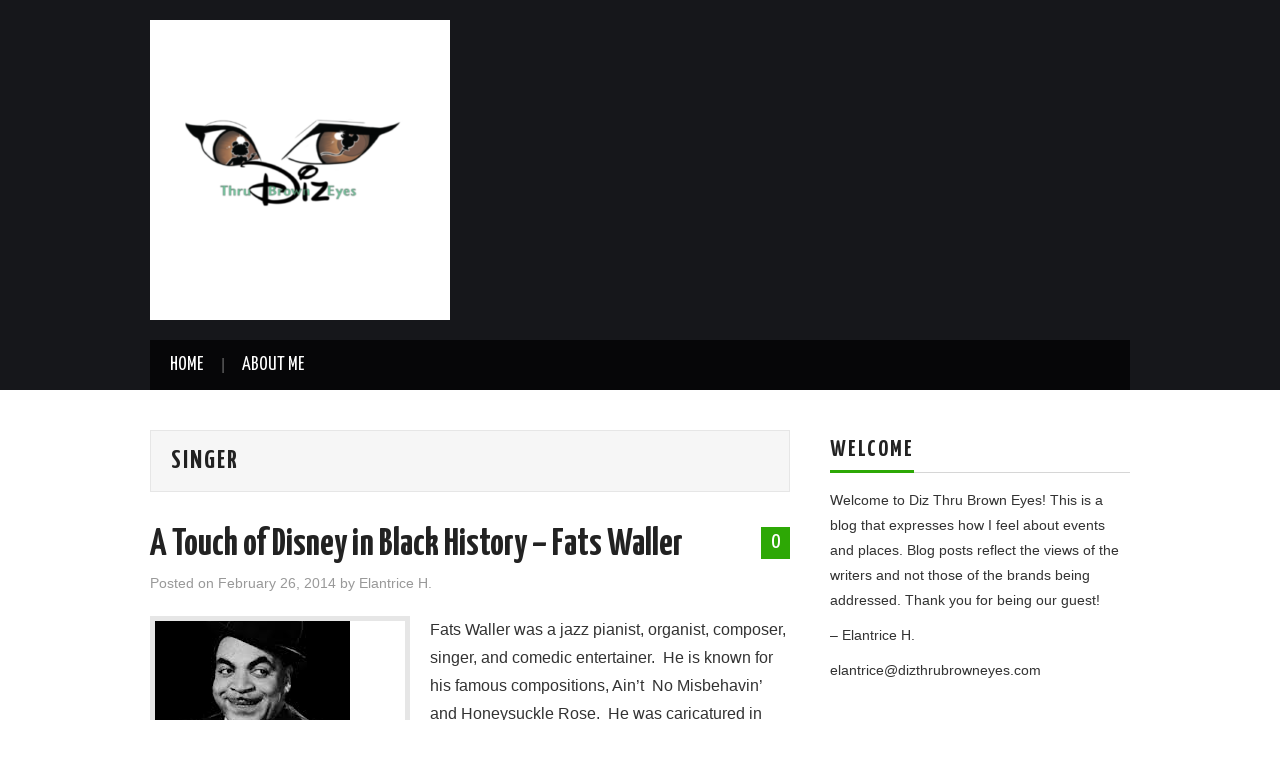

--- FILE ---
content_type: text/html; charset=UTF-8
request_url: https://dizthrubrowneyes.com/tag/singer/
body_size: 9931
content:
<!DOCTYPE html>
<html dir="ltr" lang="en-US" prefix="og: https://ogp.me/ns#">
<head>

<meta charset="UTF-8">
<meta name="viewport" content="width=device-width">

<link rel="profile" href="http://gmpg.org/xfn/11">
<link rel="pingback" href="https://dizthrubrowneyes.com/xmlrpc.php">

	<title>Singer - Diz Thru Brown Eyes</title>

		<!-- All in One SEO 4.9.2 - aioseo.com -->
	<meta name="robots" content="max-image-preview:large" />
	<link rel="canonical" href="https://dizthrubrowneyes.com/tag/singer/" />
	<meta name="generator" content="All in One SEO (AIOSEO) 4.9.2" />
		<script type="application/ld+json" class="aioseo-schema">
			{"@context":"https:\/\/schema.org","@graph":[{"@type":"BreadcrumbList","@id":"https:\/\/dizthrubrowneyes.com\/tag\/singer\/#breadcrumblist","itemListElement":[{"@type":"ListItem","@id":"https:\/\/dizthrubrowneyes.com#listItem","position":1,"name":"Home","item":"https:\/\/dizthrubrowneyes.com","nextItem":{"@type":"ListItem","@id":"https:\/\/dizthrubrowneyes.com\/tag\/singer\/#listItem","name":"Singer"}},{"@type":"ListItem","@id":"https:\/\/dizthrubrowneyes.com\/tag\/singer\/#listItem","position":2,"name":"Singer","previousItem":{"@type":"ListItem","@id":"https:\/\/dizthrubrowneyes.com#listItem","name":"Home"}}]},{"@type":"CollectionPage","@id":"https:\/\/dizthrubrowneyes.com\/tag\/singer\/#collectionpage","url":"https:\/\/dizthrubrowneyes.com\/tag\/singer\/","name":"Singer - Diz Thru Brown Eyes","inLanguage":"en-US","isPartOf":{"@id":"https:\/\/dizthrubrowneyes.com\/#website"},"breadcrumb":{"@id":"https:\/\/dizthrubrowneyes.com\/tag\/singer\/#breadcrumblist"}},{"@type":"Person","@id":"https:\/\/dizthrubrowneyes.com\/#person","name":"Elantrice H.","image":{"@type":"ImageObject","@id":"https:\/\/dizthrubrowneyes.com\/tag\/singer\/#personImage","url":"https:\/\/secure.gravatar.com\/avatar\/83e4cdc98dc10c5b5a3c3215ee1278e3db25fc7abef3662447bc30f3c8ff34fd?s=96&d=mm&r=g","width":96,"height":96,"caption":"Elantrice H."}},{"@type":"WebSite","@id":"https:\/\/dizthrubrowneyes.com\/#website","url":"https:\/\/dizthrubrowneyes.com\/","name":"Diz Thru Brown Eyes","description":"Diz Thru Brown Eyes","inLanguage":"en-US","publisher":{"@id":"https:\/\/dizthrubrowneyes.com\/#person"}}]}
		</script>
		<!-- All in One SEO -->

<link rel='dns-prefetch' href='//fonts.googleapis.com' />
<link rel="alternate" type="application/rss+xml" title="Diz Thru Brown Eyes &raquo; Feed" href="https://dizthrubrowneyes.com/feed/" />
<link rel="alternate" type="application/rss+xml" title="Diz Thru Brown Eyes &raquo; Comments Feed" href="https://dizthrubrowneyes.com/comments/feed/" />
<link rel="alternate" type="application/rss+xml" title="Diz Thru Brown Eyes &raquo; Singer Tag Feed" href="https://dizthrubrowneyes.com/tag/singer/feed/" />
<style id='wp-img-auto-sizes-contain-inline-css' type='text/css'>
img:is([sizes=auto i],[sizes^="auto," i]){contain-intrinsic-size:3000px 1500px}
/*# sourceURL=wp-img-auto-sizes-contain-inline-css */
</style>
<style id='wp-emoji-styles-inline-css' type='text/css'>

	img.wp-smiley, img.emoji {
		display: inline !important;
		border: none !important;
		box-shadow: none !important;
		height: 1em !important;
		width: 1em !important;
		margin: 0 0.07em !important;
		vertical-align: -0.1em !important;
		background: none !important;
		padding: 0 !important;
	}
/*# sourceURL=wp-emoji-styles-inline-css */
</style>
<style id='wp-block-library-inline-css' type='text/css'>
:root{--wp-block-synced-color:#7a00df;--wp-block-synced-color--rgb:122,0,223;--wp-bound-block-color:var(--wp-block-synced-color);--wp-editor-canvas-background:#ddd;--wp-admin-theme-color:#007cba;--wp-admin-theme-color--rgb:0,124,186;--wp-admin-theme-color-darker-10:#006ba1;--wp-admin-theme-color-darker-10--rgb:0,107,160.5;--wp-admin-theme-color-darker-20:#005a87;--wp-admin-theme-color-darker-20--rgb:0,90,135;--wp-admin-border-width-focus:2px}@media (min-resolution:192dpi){:root{--wp-admin-border-width-focus:1.5px}}.wp-element-button{cursor:pointer}:root .has-very-light-gray-background-color{background-color:#eee}:root .has-very-dark-gray-background-color{background-color:#313131}:root .has-very-light-gray-color{color:#eee}:root .has-very-dark-gray-color{color:#313131}:root .has-vivid-green-cyan-to-vivid-cyan-blue-gradient-background{background:linear-gradient(135deg,#00d084,#0693e3)}:root .has-purple-crush-gradient-background{background:linear-gradient(135deg,#34e2e4,#4721fb 50%,#ab1dfe)}:root .has-hazy-dawn-gradient-background{background:linear-gradient(135deg,#faaca8,#dad0ec)}:root .has-subdued-olive-gradient-background{background:linear-gradient(135deg,#fafae1,#67a671)}:root .has-atomic-cream-gradient-background{background:linear-gradient(135deg,#fdd79a,#004a59)}:root .has-nightshade-gradient-background{background:linear-gradient(135deg,#330968,#31cdcf)}:root .has-midnight-gradient-background{background:linear-gradient(135deg,#020381,#2874fc)}:root{--wp--preset--font-size--normal:16px;--wp--preset--font-size--huge:42px}.has-regular-font-size{font-size:1em}.has-larger-font-size{font-size:2.625em}.has-normal-font-size{font-size:var(--wp--preset--font-size--normal)}.has-huge-font-size{font-size:var(--wp--preset--font-size--huge)}.has-text-align-center{text-align:center}.has-text-align-left{text-align:left}.has-text-align-right{text-align:right}.has-fit-text{white-space:nowrap!important}#end-resizable-editor-section{display:none}.aligncenter{clear:both}.items-justified-left{justify-content:flex-start}.items-justified-center{justify-content:center}.items-justified-right{justify-content:flex-end}.items-justified-space-between{justify-content:space-between}.screen-reader-text{border:0;clip-path:inset(50%);height:1px;margin:-1px;overflow:hidden;padding:0;position:absolute;width:1px;word-wrap:normal!important}.screen-reader-text:focus{background-color:#ddd;clip-path:none;color:#444;display:block;font-size:1em;height:auto;left:5px;line-height:normal;padding:15px 23px 14px;text-decoration:none;top:5px;width:auto;z-index:100000}html :where(.has-border-color){border-style:solid}html :where([style*=border-top-color]){border-top-style:solid}html :where([style*=border-right-color]){border-right-style:solid}html :where([style*=border-bottom-color]){border-bottom-style:solid}html :where([style*=border-left-color]){border-left-style:solid}html :where([style*=border-width]){border-style:solid}html :where([style*=border-top-width]){border-top-style:solid}html :where([style*=border-right-width]){border-right-style:solid}html :where([style*=border-bottom-width]){border-bottom-style:solid}html :where([style*=border-left-width]){border-left-style:solid}html :where(img[class*=wp-image-]){height:auto;max-width:100%}:where(figure){margin:0 0 1em}html :where(.is-position-sticky){--wp-admin--admin-bar--position-offset:var(--wp-admin--admin-bar--height,0px)}@media screen and (max-width:600px){html :where(.is-position-sticky){--wp-admin--admin-bar--position-offset:0px}}

/*# sourceURL=wp-block-library-inline-css */
</style><style id='wp-block-code-inline-css' type='text/css'>
.wp-block-code{box-sizing:border-box}.wp-block-code code{
  /*!rtl:begin:ignore*/direction:ltr;display:block;font-family:inherit;overflow-wrap:break-word;text-align:initial;white-space:pre-wrap
  /*!rtl:end:ignore*/}
/*# sourceURL=https://dizthrubrowneyes.com/wp-includes/blocks/code/style.min.css */
</style>
<style id='global-styles-inline-css' type='text/css'>
:root{--wp--preset--aspect-ratio--square: 1;--wp--preset--aspect-ratio--4-3: 4/3;--wp--preset--aspect-ratio--3-4: 3/4;--wp--preset--aspect-ratio--3-2: 3/2;--wp--preset--aspect-ratio--2-3: 2/3;--wp--preset--aspect-ratio--16-9: 16/9;--wp--preset--aspect-ratio--9-16: 9/16;--wp--preset--color--black: #000000;--wp--preset--color--cyan-bluish-gray: #abb8c3;--wp--preset--color--white: #ffffff;--wp--preset--color--pale-pink: #f78da7;--wp--preset--color--vivid-red: #cf2e2e;--wp--preset--color--luminous-vivid-orange: #ff6900;--wp--preset--color--luminous-vivid-amber: #fcb900;--wp--preset--color--light-green-cyan: #7bdcb5;--wp--preset--color--vivid-green-cyan: #00d084;--wp--preset--color--pale-cyan-blue: #8ed1fc;--wp--preset--color--vivid-cyan-blue: #0693e3;--wp--preset--color--vivid-purple: #9b51e0;--wp--preset--gradient--vivid-cyan-blue-to-vivid-purple: linear-gradient(135deg,rgb(6,147,227) 0%,rgb(155,81,224) 100%);--wp--preset--gradient--light-green-cyan-to-vivid-green-cyan: linear-gradient(135deg,rgb(122,220,180) 0%,rgb(0,208,130) 100%);--wp--preset--gradient--luminous-vivid-amber-to-luminous-vivid-orange: linear-gradient(135deg,rgb(252,185,0) 0%,rgb(255,105,0) 100%);--wp--preset--gradient--luminous-vivid-orange-to-vivid-red: linear-gradient(135deg,rgb(255,105,0) 0%,rgb(207,46,46) 100%);--wp--preset--gradient--very-light-gray-to-cyan-bluish-gray: linear-gradient(135deg,rgb(238,238,238) 0%,rgb(169,184,195) 100%);--wp--preset--gradient--cool-to-warm-spectrum: linear-gradient(135deg,rgb(74,234,220) 0%,rgb(151,120,209) 20%,rgb(207,42,186) 40%,rgb(238,44,130) 60%,rgb(251,105,98) 80%,rgb(254,248,76) 100%);--wp--preset--gradient--blush-light-purple: linear-gradient(135deg,rgb(255,206,236) 0%,rgb(152,150,240) 100%);--wp--preset--gradient--blush-bordeaux: linear-gradient(135deg,rgb(254,205,165) 0%,rgb(254,45,45) 50%,rgb(107,0,62) 100%);--wp--preset--gradient--luminous-dusk: linear-gradient(135deg,rgb(255,203,112) 0%,rgb(199,81,192) 50%,rgb(65,88,208) 100%);--wp--preset--gradient--pale-ocean: linear-gradient(135deg,rgb(255,245,203) 0%,rgb(182,227,212) 50%,rgb(51,167,181) 100%);--wp--preset--gradient--electric-grass: linear-gradient(135deg,rgb(202,248,128) 0%,rgb(113,206,126) 100%);--wp--preset--gradient--midnight: linear-gradient(135deg,rgb(2,3,129) 0%,rgb(40,116,252) 100%);--wp--preset--font-size--small: 13px;--wp--preset--font-size--medium: 20px;--wp--preset--font-size--large: 36px;--wp--preset--font-size--x-large: 42px;--wp--preset--spacing--20: 0.44rem;--wp--preset--spacing--30: 0.67rem;--wp--preset--spacing--40: 1rem;--wp--preset--spacing--50: 1.5rem;--wp--preset--spacing--60: 2.25rem;--wp--preset--spacing--70: 3.38rem;--wp--preset--spacing--80: 5.06rem;--wp--preset--shadow--natural: 6px 6px 9px rgba(0, 0, 0, 0.2);--wp--preset--shadow--deep: 12px 12px 50px rgba(0, 0, 0, 0.4);--wp--preset--shadow--sharp: 6px 6px 0px rgba(0, 0, 0, 0.2);--wp--preset--shadow--outlined: 6px 6px 0px -3px rgb(255, 255, 255), 6px 6px rgb(0, 0, 0);--wp--preset--shadow--crisp: 6px 6px 0px rgb(0, 0, 0);}:where(.is-layout-flex){gap: 0.5em;}:where(.is-layout-grid){gap: 0.5em;}body .is-layout-flex{display: flex;}.is-layout-flex{flex-wrap: wrap;align-items: center;}.is-layout-flex > :is(*, div){margin: 0;}body .is-layout-grid{display: grid;}.is-layout-grid > :is(*, div){margin: 0;}:where(.wp-block-columns.is-layout-flex){gap: 2em;}:where(.wp-block-columns.is-layout-grid){gap: 2em;}:where(.wp-block-post-template.is-layout-flex){gap: 1.25em;}:where(.wp-block-post-template.is-layout-grid){gap: 1.25em;}.has-black-color{color: var(--wp--preset--color--black) !important;}.has-cyan-bluish-gray-color{color: var(--wp--preset--color--cyan-bluish-gray) !important;}.has-white-color{color: var(--wp--preset--color--white) !important;}.has-pale-pink-color{color: var(--wp--preset--color--pale-pink) !important;}.has-vivid-red-color{color: var(--wp--preset--color--vivid-red) !important;}.has-luminous-vivid-orange-color{color: var(--wp--preset--color--luminous-vivid-orange) !important;}.has-luminous-vivid-amber-color{color: var(--wp--preset--color--luminous-vivid-amber) !important;}.has-light-green-cyan-color{color: var(--wp--preset--color--light-green-cyan) !important;}.has-vivid-green-cyan-color{color: var(--wp--preset--color--vivid-green-cyan) !important;}.has-pale-cyan-blue-color{color: var(--wp--preset--color--pale-cyan-blue) !important;}.has-vivid-cyan-blue-color{color: var(--wp--preset--color--vivid-cyan-blue) !important;}.has-vivid-purple-color{color: var(--wp--preset--color--vivid-purple) !important;}.has-black-background-color{background-color: var(--wp--preset--color--black) !important;}.has-cyan-bluish-gray-background-color{background-color: var(--wp--preset--color--cyan-bluish-gray) !important;}.has-white-background-color{background-color: var(--wp--preset--color--white) !important;}.has-pale-pink-background-color{background-color: var(--wp--preset--color--pale-pink) !important;}.has-vivid-red-background-color{background-color: var(--wp--preset--color--vivid-red) !important;}.has-luminous-vivid-orange-background-color{background-color: var(--wp--preset--color--luminous-vivid-orange) !important;}.has-luminous-vivid-amber-background-color{background-color: var(--wp--preset--color--luminous-vivid-amber) !important;}.has-light-green-cyan-background-color{background-color: var(--wp--preset--color--light-green-cyan) !important;}.has-vivid-green-cyan-background-color{background-color: var(--wp--preset--color--vivid-green-cyan) !important;}.has-pale-cyan-blue-background-color{background-color: var(--wp--preset--color--pale-cyan-blue) !important;}.has-vivid-cyan-blue-background-color{background-color: var(--wp--preset--color--vivid-cyan-blue) !important;}.has-vivid-purple-background-color{background-color: var(--wp--preset--color--vivid-purple) !important;}.has-black-border-color{border-color: var(--wp--preset--color--black) !important;}.has-cyan-bluish-gray-border-color{border-color: var(--wp--preset--color--cyan-bluish-gray) !important;}.has-white-border-color{border-color: var(--wp--preset--color--white) !important;}.has-pale-pink-border-color{border-color: var(--wp--preset--color--pale-pink) !important;}.has-vivid-red-border-color{border-color: var(--wp--preset--color--vivid-red) !important;}.has-luminous-vivid-orange-border-color{border-color: var(--wp--preset--color--luminous-vivid-orange) !important;}.has-luminous-vivid-amber-border-color{border-color: var(--wp--preset--color--luminous-vivid-amber) !important;}.has-light-green-cyan-border-color{border-color: var(--wp--preset--color--light-green-cyan) !important;}.has-vivid-green-cyan-border-color{border-color: var(--wp--preset--color--vivid-green-cyan) !important;}.has-pale-cyan-blue-border-color{border-color: var(--wp--preset--color--pale-cyan-blue) !important;}.has-vivid-cyan-blue-border-color{border-color: var(--wp--preset--color--vivid-cyan-blue) !important;}.has-vivid-purple-border-color{border-color: var(--wp--preset--color--vivid-purple) !important;}.has-vivid-cyan-blue-to-vivid-purple-gradient-background{background: var(--wp--preset--gradient--vivid-cyan-blue-to-vivid-purple) !important;}.has-light-green-cyan-to-vivid-green-cyan-gradient-background{background: var(--wp--preset--gradient--light-green-cyan-to-vivid-green-cyan) !important;}.has-luminous-vivid-amber-to-luminous-vivid-orange-gradient-background{background: var(--wp--preset--gradient--luminous-vivid-amber-to-luminous-vivid-orange) !important;}.has-luminous-vivid-orange-to-vivid-red-gradient-background{background: var(--wp--preset--gradient--luminous-vivid-orange-to-vivid-red) !important;}.has-very-light-gray-to-cyan-bluish-gray-gradient-background{background: var(--wp--preset--gradient--very-light-gray-to-cyan-bluish-gray) !important;}.has-cool-to-warm-spectrum-gradient-background{background: var(--wp--preset--gradient--cool-to-warm-spectrum) !important;}.has-blush-light-purple-gradient-background{background: var(--wp--preset--gradient--blush-light-purple) !important;}.has-blush-bordeaux-gradient-background{background: var(--wp--preset--gradient--blush-bordeaux) !important;}.has-luminous-dusk-gradient-background{background: var(--wp--preset--gradient--luminous-dusk) !important;}.has-pale-ocean-gradient-background{background: var(--wp--preset--gradient--pale-ocean) !important;}.has-electric-grass-gradient-background{background: var(--wp--preset--gradient--electric-grass) !important;}.has-midnight-gradient-background{background: var(--wp--preset--gradient--midnight) !important;}.has-small-font-size{font-size: var(--wp--preset--font-size--small) !important;}.has-medium-font-size{font-size: var(--wp--preset--font-size--medium) !important;}.has-large-font-size{font-size: var(--wp--preset--font-size--large) !important;}.has-x-large-font-size{font-size: var(--wp--preset--font-size--x-large) !important;}
/*# sourceURL=global-styles-inline-css */
</style>

<style id='classic-theme-styles-inline-css' type='text/css'>
/*! This file is auto-generated */
.wp-block-button__link{color:#fff;background-color:#32373c;border-radius:9999px;box-shadow:none;text-decoration:none;padding:calc(.667em + 2px) calc(1.333em + 2px);font-size:1.125em}.wp-block-file__button{background:#32373c;color:#fff;text-decoration:none}
/*# sourceURL=/wp-includes/css/classic-themes.min.css */
</style>
<link rel='stylesheet' id='theme-my-login-css' href='https://dizthrubrowneyes.com/wp-content/plugins/theme-my-login/assets/styles/theme-my-login.min.css?ver=7.1.14' type='text/css' media='all' />
<link rel='stylesheet' id='athemes-headings-fonts-css' href='//fonts.googleapis.com/css?family=Yanone+Kaffeesatz%3A200%2C300%2C400%2C700&#038;ver=6.9' type='text/css' media='all' />
<link rel='stylesheet' id='athemes-glyphs-css' href='https://dizthrubrowneyes.com/wp-content/themes/hiero/css/athemes-glyphs.css?ver=6.9' type='text/css' media='all' />
<link rel='stylesheet' id='athemes-bootstrap-css' href='https://dizthrubrowneyes.com/wp-content/themes/hiero/css/bootstrap.min.css?ver=6.9' type='text/css' media='all' />
<link rel='stylesheet' id='athemes-style-css' href='https://dizthrubrowneyes.com/wp-content/themes/hiero/style.css?ver=6.9' type='text/css' media='all' />
<style id='athemes-style-inline-css' type='text/css'>
a, #main-navigation .sf-menu > ul > li:hover:after, #main-navigation .sf-menu > ul > li.sfHover:after, #main-navigation .sf-menu > ul > li.current_page_item:after, #main-navigation .sf-menu > ul > li.current-menu-item:after, .entry-title a:hover, .comment-list li.comment .comment-author .fn a:hover, .comment-list li.comment .reply a, .widget li a:hover, .site-extra .widget li a:hover, .site-extra .widget_athemes_social_icons li a:hover [class^="ico-"]:before, .site-footer a:hover { color: #2da805; }
button:hover, a.button:hover, input[type="button"]:hover, .widget-title span, input[type="reset"]:hover, input[type="submit"]:hover { border-color: #2da805; }
button:hover, a.button:hover, .widget_athemes_social_icons li a:hover [class^="ico-"]:before, input[type="button"]:hover, .widget_athemes_tabs .widget-tab-nav li.active a, input[type="reset"]:hover, .comments-link a, .site-content [class*="navigation"] a:hover, input[type="submit"]:hover, #main-navigation li:hover ul, #main-navigation li.sfHover ul, #main-navigation li a:hover, #main-navigation li.sfHover > a, #main-navigation li.current_page_item > a, #main-navigation li.current-menu-item > a, #main-navigation li.current-menu-parent > a, #main-navigation li.current-page-parent > a, #main-navigation li.current-page-ancestor > a, #main-navigation li.current_page_ancestor > a { background: #2da805; }
.site-title a { color: #81d742; }
.site-description { color: ; }
.entry-title, .entry-title a { color: ; }
body { color: ; }

/*# sourceURL=athemes-style-inline-css */
</style>
<script type="text/javascript" src="https://dizthrubrowneyes.com/wp-includes/js/jquery/jquery.min.js?ver=3.7.1" id="jquery-core-js"></script>
<script type="text/javascript" src="https://dizthrubrowneyes.com/wp-includes/js/jquery/jquery-migrate.min.js?ver=3.4.1" id="jquery-migrate-js"></script>
<script type="text/javascript" src="https://dizthrubrowneyes.com/wp-content/themes/hiero/js/bootstrap.min.js?ver=6.9" id="athemes-bootstrap-js-js"></script>
<script type="text/javascript" src="https://dizthrubrowneyes.com/wp-content/themes/hiero/js/superfish.js?ver=6.9" id="athemes-superfish-js"></script>
<script type="text/javascript" src="https://dizthrubrowneyes.com/wp-content/themes/hiero/js/supersubs.js?ver=6.9" id="athemes-supersubs-js"></script>
<script type="text/javascript" src="https://dizthrubrowneyes.com/wp-content/themes/hiero/js/settings.js?ver=6.9" id="athemes-settings-js"></script>
<link rel="https://api.w.org/" href="https://dizthrubrowneyes.com/wp-json/" /><link rel="alternate" title="JSON" type="application/json" href="https://dizthrubrowneyes.com/wp-json/wp/v2/tags/356" /><link rel="EditURI" type="application/rsd+xml" title="RSD" href="https://dizthrubrowneyes.com/xmlrpc.php?rsd" />
<meta name="generator" content="WordPress 6.9" />
<!--[if lt IE 9]>
<script src="https://dizthrubrowneyes.com/wp-content/themes/hiero/js/html5shiv.js"></script>
<![endif]-->
<link rel="icon" href="https://dizthrubrowneyes.com/wp-content/uploads/2019/10/cropped-7FCA297C-324B-4048-925B-884060BF0103-e1571522038742-1-32x32.png" sizes="32x32" />
<link rel="icon" href="https://dizthrubrowneyes.com/wp-content/uploads/2019/10/cropped-7FCA297C-324B-4048-925B-884060BF0103-e1571522038742-1-192x192.png" sizes="192x192" />
<link rel="apple-touch-icon" href="https://dizthrubrowneyes.com/wp-content/uploads/2019/10/cropped-7FCA297C-324B-4048-925B-884060BF0103-e1571522038742-1-180x180.png" />
<meta name="msapplication-TileImage" content="https://dizthrubrowneyes.com/wp-content/uploads/2019/10/cropped-7FCA297C-324B-4048-925B-884060BF0103-e1571522038742-1-270x270.png" />
		<style type="text/css" id="wp-custom-css">
			/*
Welcome to Custom CSS!

To learn how this works, see http://wp.me/PEmnE-Bt
*/		</style>
		</head>

<body class="archive tag tag-singer tag-356 wp-theme-hiero group-blog">
		<header id="masthead" class="site-header" role="banner">
		<div class="clearfix container">
			<div class="site-branding">
									<a href="https://dizthrubrowneyes.com/" title="Diz Thru Brown Eyes"><img src="https://dizthrubrowneyes.com/wp-content/uploads/2019/10/7FCA297C-324B-4048-925B-884060BF0103-e1571522038742.png" alt="Diz Thru Brown Eyes" /></a>
							<!-- .site-branding --></div>

						
			<nav id="main-navigation" class="main-navigation" role="navigation">
				<a href="#main-navigation" class="nav-open">Menu</a>
				<a href="#" class="nav-close">Close</a>
				<div class="clearfix sf-menu"><ul id="menu-test-top-menu" class="menu"><li id="menu-item-16" class="menu-item menu-item-type-custom menu-item-object-custom menu-item-home menu-item-has-children menu-item-16"><a href="http://dizthrubrowneyes.com/">Home</a>
<ul class="sub-menu">
	<li id="menu-item-5163" class="menu-item menu-item-type-post_type menu-item-object-page menu-item-5163"><a href="https://dizthrubrowneyes.com/privacy-policy/">Privacy Policy</a></li>
</ul>
</li>
<li id="menu-item-5168" class="menu-item menu-item-type-post_type menu-item-object-page menu-item-5168"><a href="https://dizthrubrowneyes.com/about-me/">About Me</a></li>
</ul></div>			<!-- #main-navigation --></nav>
		</div>
	<!-- #masthead --></header>

	<div id="main" class="site-main">
		<div class="clearfix container">

	<section id="primary" class="content-area">
		<div id="content" class="site-content" role="main">

		
			<header class="page-header">
				<h1 class="page-title">
					Singer				</h1>
							<!-- .page-header --></header>

						
				
<article id="post-3887" class="clearfix post-3887 post type-post status-publish format-standard has-post-thumbnail hentry category-actor category-disney category-uncategorized tag-african-american-voice-actor tag-african-american tag-aint-no-misbehavin tag-black-history-month tag-cartoon tag-comedic-entertainer tag-composer tag-disney tag-disney-cartoon tag-fats-waller tag-february tag-honeysuckle-rose tag-jazz-pianist tag-mother-goose-goes-to-hollywood tag-organist tag-silly-symphonies tag-singer">
	<header class="clearfix entry-header">
				<span class="comments-link"> <a href="https://dizthrubrowneyes.com/a-touch-of-disney-in-black-history-fats-waller/#respond">0</a></span>
		
		<h2 class="entry-title"><a href="https://dizthrubrowneyes.com/a-touch-of-disney-in-black-history-fats-waller/" rel="bookmark">A Touch of Disney in Black History &#8211; Fats Waller</a></h2>

				<div class="entry-meta">
			<span class="posted-on">Posted on <a href="https://dizthrubrowneyes.com/a-touch-of-disney-in-black-history-fats-waller/" title="3:00 am" rel="bookmark"><time class="entry-date published updated" datetime="2014-02-26T03:00:56-05:00">February 26, 2014</time></a></span><span class="byline"> by <span class="author vcard"><a class="url fn n" href="https://dizthrubrowneyes.com/author/elantrice/" title="View all posts by Elantrice H.">Elantrice H.</a></span></span>		<!-- .entry-meta --></div>
			<!-- .entry-header --></header>

			<div class="entry-thumbnail">
			<a href="https://dizthrubrowneyes.com/a-touch-of-disney-in-black-history-fats-waller/" title="A Touch of Disney in Black History &#8211; Fats Waller" >
				<img width="195" height="175" src="https://dizthrubrowneyes.com/wp-content/uploads/2014/02/FatsWalker-195x175.png" class="attachment-thumb-featured size-thumb-featured wp-post-image" alt="" decoding="async" />			</a>
		</div>
	
			<div class="entry-summary">
			<p>Fats Waller was a jazz pianist, organist, composer, singer, and comedic entertainer.  He is known for his famous compositions, Ain’t  No Misbehavin’ and Honeysuckle Rose.  He was caricatured in Mother Goose Goes to Hollywood released in 1938. &nbsp; &nbsp;</p>
		<!-- .entry-summary --></div>
	
	<footer class="entry-meta entry-footer">
								<span class="cat-links">
				<i class="ico-folder"></i> <a href="https://dizthrubrowneyes.com/category/actor/" rel="category tag">Actor</a>, <a href="https://dizthrubrowneyes.com/category/disney/" rel="category tag">Disney</a>, <a href="https://dizthrubrowneyes.com/category/uncategorized/" rel="category tag">Uncategorized</a>			</span>
			
						<span class="tags-links">
				<i class="ico-tags"></i> <a href="https://dizthrubrowneyes.com/tag/african-american-voice-actor/" rel="tag">African American Voice Actor</a>, <a href="https://dizthrubrowneyes.com/tag/african-american/" rel="tag">African-American</a>, <a href="https://dizthrubrowneyes.com/tag/aint-no-misbehavin/" rel="tag">Ain’t No Misbehavin’</a>, <a href="https://dizthrubrowneyes.com/tag/black-history-month/" rel="tag">Black History Month</a>, <a href="https://dizthrubrowneyes.com/tag/cartoon/" rel="tag">cartoon</a>, <a href="https://dizthrubrowneyes.com/tag/comedic-entertainer/" rel="tag">comedic entertainer</a>, <a href="https://dizthrubrowneyes.com/tag/composer/" rel="tag">composer</a>, <a href="https://dizthrubrowneyes.com/tag/disney/" rel="tag">Disney</a>, <a href="https://dizthrubrowneyes.com/tag/disney-cartoon/" rel="tag">DIsney Cartoon</a>, <a href="https://dizthrubrowneyes.com/tag/fats-waller/" rel="tag">Fats Waller</a>, <a href="https://dizthrubrowneyes.com/tag/february/" rel="tag">February</a>, <a href="https://dizthrubrowneyes.com/tag/honeysuckle-rose/" rel="tag">Honeysuckle Rose</a>, <a href="https://dizthrubrowneyes.com/tag/jazz-pianist/" rel="tag">jazz pianist</a>, <a href="https://dizthrubrowneyes.com/tag/mother-goose-goes-to-hollywood/" rel="tag">Mother Goose Goes to Hollywood</a>, <a href="https://dizthrubrowneyes.com/tag/organist/" rel="tag">organist</a>, <a href="https://dizthrubrowneyes.com/tag/silly-symphonies/" rel="tag">Silly Symphonies</a>, <a href="https://dizthrubrowneyes.com/tag/singer/" rel="tag">Singer</a>			</span>
						<!-- .entry-meta --></footer>
<!-- #post-3887--></article>

			
				
<article id="post-1498" class="clearfix post-1498 post type-post status-publish format-standard has-post-thumbnail hentry category-actor category-disney category-uncategorized tag-actor tag-african-american-actor tag-jason-micheal-weaver tag-jason-weaver tag-micheal-jackson tag-singer tag-the-jacksons-miniseries tag-the-lion-king tag-vocals-for-cub-simba">
	<header class="clearfix entry-header">
				<span class="comments-link"> <a href="https://dizthrubrowneyes.com/disney-behind-the-scenes-jason-weaver/#respond">0</a></span>
		
		<h2 class="entry-title"><a href="https://dizthrubrowneyes.com/disney-behind-the-scenes-jason-weaver/" rel="bookmark">Disney Behind The Scenes &#8211; Jason Weaver</a></h2>

				<div class="entry-meta">
			<span class="posted-on">Posted on <a href="https://dizthrubrowneyes.com/disney-behind-the-scenes-jason-weaver/" title="6:14 am" rel="bookmark"><time class="entry-date published updated" datetime="2012-07-17T06:14:08-04:00">July 17, 2012</time></a></span><span class="byline"> by <span class="author vcard"><a class="url fn n" href="https://dizthrubrowneyes.com/author/elantrice/" title="View all posts by Elantrice H.">Elantrice H.</a></span></span>		<!-- .entry-meta --></div>
			<!-- .entry-header --></header>

			<div class="entry-thumbnail">
			<a href="https://dizthrubrowneyes.com/disney-behind-the-scenes-jason-weaver/" title="Disney Behind The Scenes &#8211; Jason Weaver" >
				<img width="250" height="175" src="https://dizthrubrowneyes.com/wp-content/uploads/2012/07/Jason-Weaver-250x175.jpg" class="attachment-thumb-featured size-thumb-featured wp-post-image" alt="" decoding="async" />			</a>
		</div>
	
			<div class="entry-summary">
			<p>&nbsp; Jason Michael Weaver (1979-Present) is an actor and singer.  He is known for his television roles as the pre-teen Michael Jackson in the 1992 miniseries The Jacksons: An American Dream and Marcus Henderson on the sitcom Smart Guy.  Mr.&hellip; <a href="https://dizthrubrowneyes.com/disney-behind-the-scenes-jason-weaver/" class="more-link">Continue Reading <span class="meta-nav">&rarr;</span></a></p>
		<!-- .entry-summary --></div>
	
	<footer class="entry-meta entry-footer">
								<span class="cat-links">
				<i class="ico-folder"></i> <a href="https://dizthrubrowneyes.com/category/actor/" rel="category tag">Actor</a>, <a href="https://dizthrubrowneyes.com/category/disney/" rel="category tag">Disney</a>, <a href="https://dizthrubrowneyes.com/category/uncategorized/" rel="category tag">Uncategorized</a>			</span>
			
						<span class="tags-links">
				<i class="ico-tags"></i> <a href="https://dizthrubrowneyes.com/tag/actor/" rel="tag">Actor</a>, <a href="https://dizthrubrowneyes.com/tag/african-american-actor/" rel="tag">African-American Actor</a>, <a href="https://dizthrubrowneyes.com/tag/jason-micheal-weaver/" rel="tag">Jason Micheal Weaver</a>, <a href="https://dizthrubrowneyes.com/tag/jason-weaver/" rel="tag">Jason Weaver</a>, <a href="https://dizthrubrowneyes.com/tag/micheal-jackson/" rel="tag">Micheal Jackson</a>, <a href="https://dizthrubrowneyes.com/tag/singer/" rel="tag">Singer</a>, <a href="https://dizthrubrowneyes.com/tag/the-jacksons-miniseries/" rel="tag">The Jacksons miniseries</a>, <a href="https://dizthrubrowneyes.com/tag/the-lion-king/" rel="tag">The Lion King</a>, <a href="https://dizthrubrowneyes.com/tag/vocals-for-cub-simba/" rel="tag">Vocals for cub Simba</a>			</span>
						<!-- .entry-meta --></footer>
<!-- #post-1498--></article>

			
			
		
		<!-- #content --></div>
	<!-- #primary --></section>

<div id="widget-area-2" class="site-sidebar widget-area" role="complementary">
	<aside id="text-6" class="widget widget_text"><h3 class="widget-title"><span>Welcome</span></h3>			<div class="textwidget"><p>Welcome to Diz Thru Brown Eyes! This is a blog that expresses how I feel about events and places. Blog posts reflect the views of the writers and not those of the brands being addressed. Thank you for being our guest!</p>
<p>&#8211; Elantrice H.</p>
<p>elantrice@dizthrubrowneyes.com</p>
</div>
		</aside><aside id="athemes_social_icons-3" class="widget widget_athemes_social_icons"><h3 class="widget-title"><span>Follow Along on Social Media</span></h3><ul class="clearfix widget-social-icons">					<li class="widget-si-twitter"><a href="https://twitter.com/DizThruBrwnEyes" title="Twitter"><i class="ico-twitter"></i></a></li>
										<li class="widget-si-facebook"><a href="https://www.facebook.com/Diz-Thru-Brown-Eyes-103642616426022/" title="Facebook"><i class="ico-facebook"></i></a></li>
										<li class="widget-si-pinterest"><a href="https://www.pinterest.com/dizbrowneyes/boards/" title="Pinterest"><i class="ico-pinterest"></i></a></li>
										<li class="widget-si-instagram"><a href="https://www.instagram.com/dizthrubrowneyes/" title="Instagram"><i class="ico-instagram"></i></a></li>
					<!-- .widget-social-icons --></ul></aside>
		<aside id="recent-posts-2" class="widget widget_recent_entries">
		<h3 class="widget-title"><span>Recent Posts</span></h3>
		<ul>
											<li>
					<a href="https://dizthrubrowneyes.com/destination-d23-tickets-on-sale-beginning-april-14/">DESTINATION D23 TICKETS ON SALE BEGINNING APRIL 14</a>
									</li>
											<li>
					<a href="https://dizthrubrowneyes.com/a-touch-of-disney-in-black-history-malaika-favorite/">A Touch of Disney in Black History &#8211; Malaika Favorite</a>
									</li>
											<li>
					<a href="https://dizthrubrowneyes.com/a-touch-of-disney-in-black-history-sharika-mahdi/">A Touch of Disney in Black History &#8211; Sharika Mahdi</a>
									</li>
											<li>
					<a href="https://dizthrubrowneyes.com/a-touch-of-disney-in-black-history-terence-blanchard/">A Touch of Disney in Black History &#8211; Terence Blanchard</a>
									</li>
											<li>
					<a href="https://dizthrubrowneyes.com/a-touch-of-disney-in-black-history-pj-morton/">A Touch of Disney in Black History &#8211; PJ Morton</a>
									</li>
					</ul>

		</aside><aside id="archives-3" class="widget widget_archive"><h3 class="widget-title"><span>Archives</span></h3>		<label class="screen-reader-text" for="archives-dropdown-3">Archives</label>
		<select id="archives-dropdown-3" name="archive-dropdown">
			
			<option value="">Select Month</option>
				<option value='https://dizthrubrowneyes.com/2025/04/'> April 2025 &nbsp;(1)</option>
	<option value='https://dizthrubrowneyes.com/2025/02/'> February 2025 &nbsp;(4)</option>
	<option value='https://dizthrubrowneyes.com/2025/01/'> January 2025 &nbsp;(1)</option>
	<option value='https://dizthrubrowneyes.com/2024/07/'> July 2024 &nbsp;(2)</option>
	<option value='https://dizthrubrowneyes.com/2024/06/'> June 2024 &nbsp;(2)</option>
	<option value='https://dizthrubrowneyes.com/2024/05/'> May 2024 &nbsp;(1)</option>
	<option value='https://dizthrubrowneyes.com/2024/04/'> April 2024 &nbsp;(1)</option>
	<option value='https://dizthrubrowneyes.com/2024/03/'> March 2024 &nbsp;(1)</option>
	<option value='https://dizthrubrowneyes.com/2024/02/'> February 2024 &nbsp;(6)</option>
	<option value='https://dizthrubrowneyes.com/2024/01/'> January 2024 &nbsp;(6)</option>
	<option value='https://dizthrubrowneyes.com/2023/10/'> October 2023 &nbsp;(2)</option>
	<option value='https://dizthrubrowneyes.com/2023/09/'> September 2023 &nbsp;(2)</option>
	<option value='https://dizthrubrowneyes.com/2023/08/'> August 2023 &nbsp;(2)</option>
	<option value='https://dizthrubrowneyes.com/2023/02/'> February 2023 &nbsp;(4)</option>
	<option value='https://dizthrubrowneyes.com/2022/10/'> October 2022 &nbsp;(1)</option>
	<option value='https://dizthrubrowneyes.com/2022/09/'> September 2022 &nbsp;(1)</option>
	<option value='https://dizthrubrowneyes.com/2022/08/'> August 2022 &nbsp;(4)</option>
	<option value='https://dizthrubrowneyes.com/2022/07/'> July 2022 &nbsp;(2)</option>
	<option value='https://dizthrubrowneyes.com/2022/06/'> June 2022 &nbsp;(5)</option>
	<option value='https://dizthrubrowneyes.com/2022/05/'> May 2022 &nbsp;(4)</option>
	<option value='https://dizthrubrowneyes.com/2022/03/'> March 2022 &nbsp;(1)</option>
	<option value='https://dizthrubrowneyes.com/2022/02/'> February 2022 &nbsp;(8)</option>
	<option value='https://dizthrubrowneyes.com/2021/05/'> May 2021 &nbsp;(3)</option>
	<option value='https://dizthrubrowneyes.com/2021/04/'> April 2021 &nbsp;(4)</option>
	<option value='https://dizthrubrowneyes.com/2021/03/'> March 2021 &nbsp;(6)</option>
	<option value='https://dizthrubrowneyes.com/2021/02/'> February 2021 &nbsp;(8)</option>
	<option value='https://dizthrubrowneyes.com/2021/01/'> January 2021 &nbsp;(2)</option>
	<option value='https://dizthrubrowneyes.com/2020/11/'> November 2020 &nbsp;(1)</option>
	<option value='https://dizthrubrowneyes.com/2020/10/'> October 2020 &nbsp;(2)</option>
	<option value='https://dizthrubrowneyes.com/2020/09/'> September 2020 &nbsp;(4)</option>
	<option value='https://dizthrubrowneyes.com/2020/08/'> August 2020 &nbsp;(6)</option>
	<option value='https://dizthrubrowneyes.com/2020/07/'> July 2020 &nbsp;(4)</option>
	<option value='https://dizthrubrowneyes.com/2020/06/'> June 2020 &nbsp;(1)</option>
	<option value='https://dizthrubrowneyes.com/2020/02/'> February 2020 &nbsp;(5)</option>
	<option value='https://dizthrubrowneyes.com/2020/01/'> January 2020 &nbsp;(1)</option>
	<option value='https://dizthrubrowneyes.com/2019/12/'> December 2019 &nbsp;(7)</option>
	<option value='https://dizthrubrowneyes.com/2019/11/'> November 2019 &nbsp;(1)</option>
	<option value='https://dizthrubrowneyes.com/2019/09/'> September 2019 &nbsp;(6)</option>
	<option value='https://dizthrubrowneyes.com/2019/08/'> August 2019 &nbsp;(11)</option>
	<option value='https://dizthrubrowneyes.com/2019/07/'> July 2019 &nbsp;(10)</option>
	<option value='https://dizthrubrowneyes.com/2019/06/'> June 2019 &nbsp;(4)</option>
	<option value='https://dizthrubrowneyes.com/2019/02/'> February 2019 &nbsp;(1)</option>
	<option value='https://dizthrubrowneyes.com/2018/09/'> September 2018 &nbsp;(1)</option>
	<option value='https://dizthrubrowneyes.com/2018/08/'> August 2018 &nbsp;(5)</option>
	<option value='https://dizthrubrowneyes.com/2018/07/'> July 2018 &nbsp;(1)</option>
	<option value='https://dizthrubrowneyes.com/2018/06/'> June 2018 &nbsp;(3)</option>
	<option value='https://dizthrubrowneyes.com/2018/02/'> February 2018 &nbsp;(2)</option>
	<option value='https://dizthrubrowneyes.com/2017/11/'> November 2017 &nbsp;(1)</option>
	<option value='https://dizthrubrowneyes.com/2017/08/'> August 2017 &nbsp;(2)</option>
	<option value='https://dizthrubrowneyes.com/2017/07/'> July 2017 &nbsp;(2)</option>
	<option value='https://dizthrubrowneyes.com/2017/06/'> June 2017 &nbsp;(6)</option>
	<option value='https://dizthrubrowneyes.com/2017/05/'> May 2017 &nbsp;(1)</option>
	<option value='https://dizthrubrowneyes.com/2017/04/'> April 2017 &nbsp;(2)</option>
	<option value='https://dizthrubrowneyes.com/2017/02/'> February 2017 &nbsp;(2)</option>
	<option value='https://dizthrubrowneyes.com/2017/01/'> January 2017 &nbsp;(5)</option>
	<option value='https://dizthrubrowneyes.com/2016/11/'> November 2016 &nbsp;(2)</option>
	<option value='https://dizthrubrowneyes.com/2016/10/'> October 2016 &nbsp;(3)</option>
	<option value='https://dizthrubrowneyes.com/2016/09/'> September 2016 &nbsp;(2)</option>
	<option value='https://dizthrubrowneyes.com/2016/08/'> August 2016 &nbsp;(8)</option>
	<option value='https://dizthrubrowneyes.com/2016/07/'> July 2016 &nbsp;(7)</option>
	<option value='https://dizthrubrowneyes.com/2016/06/'> June 2016 &nbsp;(5)</option>
	<option value='https://dizthrubrowneyes.com/2016/05/'> May 2016 &nbsp;(8)</option>
	<option value='https://dizthrubrowneyes.com/2016/04/'> April 2016 &nbsp;(8)</option>
	<option value='https://dizthrubrowneyes.com/2016/03/'> March 2016 &nbsp;(8)</option>
	<option value='https://dizthrubrowneyes.com/2016/02/'> February 2016 &nbsp;(10)</option>
	<option value='https://dizthrubrowneyes.com/2016/01/'> January 2016 &nbsp;(6)</option>
	<option value='https://dizthrubrowneyes.com/2015/12/'> December 2015 &nbsp;(6)</option>
	<option value='https://dizthrubrowneyes.com/2015/11/'> November 2015 &nbsp;(9)</option>
	<option value='https://dizthrubrowneyes.com/2015/10/'> October 2015 &nbsp;(6)</option>
	<option value='https://dizthrubrowneyes.com/2015/09/'> September 2015 &nbsp;(4)</option>
	<option value='https://dizthrubrowneyes.com/2015/08/'> August 2015 &nbsp;(17)</option>
	<option value='https://dizthrubrowneyes.com/2015/07/'> July 2015 &nbsp;(20)</option>
	<option value='https://dizthrubrowneyes.com/2015/06/'> June 2015 &nbsp;(22)</option>
	<option value='https://dizthrubrowneyes.com/2015/05/'> May 2015 &nbsp;(15)</option>
	<option value='https://dizthrubrowneyes.com/2015/04/'> April 2015 &nbsp;(3)</option>
	<option value='https://dizthrubrowneyes.com/2015/03/'> March 2015 &nbsp;(9)</option>
	<option value='https://dizthrubrowneyes.com/2015/02/'> February 2015 &nbsp;(9)</option>
	<option value='https://dizthrubrowneyes.com/2015/01/'> January 2015 &nbsp;(5)</option>
	<option value='https://dizthrubrowneyes.com/2014/12/'> December 2014 &nbsp;(5)</option>
	<option value='https://dizthrubrowneyes.com/2014/11/'> November 2014 &nbsp;(7)</option>
	<option value='https://dizthrubrowneyes.com/2014/10/'> October 2014 &nbsp;(6)</option>
	<option value='https://dizthrubrowneyes.com/2014/09/'> September 2014 &nbsp;(7)</option>
	<option value='https://dizthrubrowneyes.com/2014/08/'> August 2014 &nbsp;(6)</option>
	<option value='https://dizthrubrowneyes.com/2014/07/'> July 2014 &nbsp;(6)</option>
	<option value='https://dizthrubrowneyes.com/2014/06/'> June 2014 &nbsp;(7)</option>
	<option value='https://dizthrubrowneyes.com/2014/05/'> May 2014 &nbsp;(9)</option>
	<option value='https://dizthrubrowneyes.com/2014/04/'> April 2014 &nbsp;(13)</option>
	<option value='https://dizthrubrowneyes.com/2014/03/'> March 2014 &nbsp;(9)</option>
	<option value='https://dizthrubrowneyes.com/2014/02/'> February 2014 &nbsp;(14)</option>
	<option value='https://dizthrubrowneyes.com/2014/01/'> January 2014 &nbsp;(10)</option>
	<option value='https://dizthrubrowneyes.com/2013/12/'> December 2013 &nbsp;(10)</option>
	<option value='https://dizthrubrowneyes.com/2013/11/'> November 2013 &nbsp;(15)</option>
	<option value='https://dizthrubrowneyes.com/2013/10/'> October 2013 &nbsp;(11)</option>
	<option value='https://dizthrubrowneyes.com/2013/09/'> September 2013 &nbsp;(8)</option>
	<option value='https://dizthrubrowneyes.com/2013/08/'> August 2013 &nbsp;(18)</option>
	<option value='https://dizthrubrowneyes.com/2013/07/'> July 2013 &nbsp;(24)</option>
	<option value='https://dizthrubrowneyes.com/2013/06/'> June 2013 &nbsp;(18)</option>
	<option value='https://dizthrubrowneyes.com/2013/05/'> May 2013 &nbsp;(11)</option>
	<option value='https://dizthrubrowneyes.com/2013/04/'> April 2013 &nbsp;(17)</option>
	<option value='https://dizthrubrowneyes.com/2013/03/'> March 2013 &nbsp;(17)</option>
	<option value='https://dizthrubrowneyes.com/2013/02/'> February 2013 &nbsp;(21)</option>
	<option value='https://dizthrubrowneyes.com/2013/01/'> January 2013 &nbsp;(17)</option>
	<option value='https://dizthrubrowneyes.com/2012/12/'> December 2012 &nbsp;(17)</option>
	<option value='https://dizthrubrowneyes.com/2012/11/'> November 2012 &nbsp;(15)</option>
	<option value='https://dizthrubrowneyes.com/2012/10/'> October 2012 &nbsp;(19)</option>
	<option value='https://dizthrubrowneyes.com/2012/09/'> September 2012 &nbsp;(19)</option>
	<option value='https://dizthrubrowneyes.com/2012/08/'> August 2012 &nbsp;(20)</option>
	<option value='https://dizthrubrowneyes.com/2012/07/'> July 2012 &nbsp;(14)</option>
	<option value='https://dizthrubrowneyes.com/2012/06/'> June 2012 &nbsp;(15)</option>
	<option value='https://dizthrubrowneyes.com/2012/05/'> May 2012 &nbsp;(15)</option>
	<option value='https://dizthrubrowneyes.com/2012/04/'> April 2012 &nbsp;(17)</option>
	<option value='https://dizthrubrowneyes.com/2012/03/'> March 2012 &nbsp;(16)</option>
	<option value='https://dizthrubrowneyes.com/2012/02/'> February 2012 &nbsp;(15)</option>
	<option value='https://dizthrubrowneyes.com/2012/01/'> January 2012 &nbsp;(12)</option>
	<option value='https://dizthrubrowneyes.com/2011/12/'> December 2011 &nbsp;(6)</option>
	<option value='https://dizthrubrowneyes.com/2011/11/'> November 2011 &nbsp;(1)</option>

		</select>

			<script type="text/javascript">
/* <![CDATA[ */

( ( dropdownId ) => {
	const dropdown = document.getElementById( dropdownId );
	function onSelectChange() {
		setTimeout( () => {
			if ( 'escape' === dropdown.dataset.lastkey ) {
				return;
			}
			if ( dropdown.value ) {
				document.location.href = dropdown.value;
			}
		}, 250 );
	}
	function onKeyUp( event ) {
		if ( 'Escape' === event.key ) {
			dropdown.dataset.lastkey = 'escape';
		} else {
			delete dropdown.dataset.lastkey;
		}
	}
	function onClick() {
		delete dropdown.dataset.lastkey;
	}
	dropdown.addEventListener( 'keyup', onKeyUp );
	dropdown.addEventListener( 'click', onClick );
	dropdown.addEventListener( 'change', onSelectChange );
})( "archives-dropdown-3" );

//# sourceURL=WP_Widget_Archives%3A%3Awidget
/* ]]> */
</script>
</aside><!-- #widget-area-2 --></div>		</div>
	<!-- #main --></div>

	

<div id="extra" class="site-extra extra-two">
	<div class="container">
	<div class="clearfix pad">
			<div id="widget-area-3" class="widget-area" role="complementary">
			<div id="block-2" class="widget widget_block">
<pre class="wp-block-code"><code></code></pre>
</div>		<!-- #widget-area-3 --></div>
	
	
	
			<div id="widget-area-6" class="widget-area" role="complementary">
			<div id="archives-3" class="widget widget_archive"><h3 class="widget-title"><span>Archives</span></h3>		<label class="screen-reader-text" for="archives-dropdown-3">Archives</label>
		<select id="archives-dropdown-3" name="archive-dropdown">
			
			<option value="">Select Month</option>
				<option value='https://dizthrubrowneyes.com/2025/04/'> April 2025 &nbsp;(1)</option>
	<option value='https://dizthrubrowneyes.com/2025/02/'> February 2025 &nbsp;(4)</option>
	<option value='https://dizthrubrowneyes.com/2025/01/'> January 2025 &nbsp;(1)</option>
	<option value='https://dizthrubrowneyes.com/2024/07/'> July 2024 &nbsp;(2)</option>
	<option value='https://dizthrubrowneyes.com/2024/06/'> June 2024 &nbsp;(2)</option>
	<option value='https://dizthrubrowneyes.com/2024/05/'> May 2024 &nbsp;(1)</option>
	<option value='https://dizthrubrowneyes.com/2024/04/'> April 2024 &nbsp;(1)</option>
	<option value='https://dizthrubrowneyes.com/2024/03/'> March 2024 &nbsp;(1)</option>
	<option value='https://dizthrubrowneyes.com/2024/02/'> February 2024 &nbsp;(6)</option>
	<option value='https://dizthrubrowneyes.com/2024/01/'> January 2024 &nbsp;(6)</option>
	<option value='https://dizthrubrowneyes.com/2023/10/'> October 2023 &nbsp;(2)</option>
	<option value='https://dizthrubrowneyes.com/2023/09/'> September 2023 &nbsp;(2)</option>
	<option value='https://dizthrubrowneyes.com/2023/08/'> August 2023 &nbsp;(2)</option>
	<option value='https://dizthrubrowneyes.com/2023/02/'> February 2023 &nbsp;(4)</option>
	<option value='https://dizthrubrowneyes.com/2022/10/'> October 2022 &nbsp;(1)</option>
	<option value='https://dizthrubrowneyes.com/2022/09/'> September 2022 &nbsp;(1)</option>
	<option value='https://dizthrubrowneyes.com/2022/08/'> August 2022 &nbsp;(4)</option>
	<option value='https://dizthrubrowneyes.com/2022/07/'> July 2022 &nbsp;(2)</option>
	<option value='https://dizthrubrowneyes.com/2022/06/'> June 2022 &nbsp;(5)</option>
	<option value='https://dizthrubrowneyes.com/2022/05/'> May 2022 &nbsp;(4)</option>
	<option value='https://dizthrubrowneyes.com/2022/03/'> March 2022 &nbsp;(1)</option>
	<option value='https://dizthrubrowneyes.com/2022/02/'> February 2022 &nbsp;(8)</option>
	<option value='https://dizthrubrowneyes.com/2021/05/'> May 2021 &nbsp;(3)</option>
	<option value='https://dizthrubrowneyes.com/2021/04/'> April 2021 &nbsp;(4)</option>
	<option value='https://dizthrubrowneyes.com/2021/03/'> March 2021 &nbsp;(6)</option>
	<option value='https://dizthrubrowneyes.com/2021/02/'> February 2021 &nbsp;(8)</option>
	<option value='https://dizthrubrowneyes.com/2021/01/'> January 2021 &nbsp;(2)</option>
	<option value='https://dizthrubrowneyes.com/2020/11/'> November 2020 &nbsp;(1)</option>
	<option value='https://dizthrubrowneyes.com/2020/10/'> October 2020 &nbsp;(2)</option>
	<option value='https://dizthrubrowneyes.com/2020/09/'> September 2020 &nbsp;(4)</option>
	<option value='https://dizthrubrowneyes.com/2020/08/'> August 2020 &nbsp;(6)</option>
	<option value='https://dizthrubrowneyes.com/2020/07/'> July 2020 &nbsp;(4)</option>
	<option value='https://dizthrubrowneyes.com/2020/06/'> June 2020 &nbsp;(1)</option>
	<option value='https://dizthrubrowneyes.com/2020/02/'> February 2020 &nbsp;(5)</option>
	<option value='https://dizthrubrowneyes.com/2020/01/'> January 2020 &nbsp;(1)</option>
	<option value='https://dizthrubrowneyes.com/2019/12/'> December 2019 &nbsp;(7)</option>
	<option value='https://dizthrubrowneyes.com/2019/11/'> November 2019 &nbsp;(1)</option>
	<option value='https://dizthrubrowneyes.com/2019/09/'> September 2019 &nbsp;(6)</option>
	<option value='https://dizthrubrowneyes.com/2019/08/'> August 2019 &nbsp;(11)</option>
	<option value='https://dizthrubrowneyes.com/2019/07/'> July 2019 &nbsp;(10)</option>
	<option value='https://dizthrubrowneyes.com/2019/06/'> June 2019 &nbsp;(4)</option>
	<option value='https://dizthrubrowneyes.com/2019/02/'> February 2019 &nbsp;(1)</option>
	<option value='https://dizthrubrowneyes.com/2018/09/'> September 2018 &nbsp;(1)</option>
	<option value='https://dizthrubrowneyes.com/2018/08/'> August 2018 &nbsp;(5)</option>
	<option value='https://dizthrubrowneyes.com/2018/07/'> July 2018 &nbsp;(1)</option>
	<option value='https://dizthrubrowneyes.com/2018/06/'> June 2018 &nbsp;(3)</option>
	<option value='https://dizthrubrowneyes.com/2018/02/'> February 2018 &nbsp;(2)</option>
	<option value='https://dizthrubrowneyes.com/2017/11/'> November 2017 &nbsp;(1)</option>
	<option value='https://dizthrubrowneyes.com/2017/08/'> August 2017 &nbsp;(2)</option>
	<option value='https://dizthrubrowneyes.com/2017/07/'> July 2017 &nbsp;(2)</option>
	<option value='https://dizthrubrowneyes.com/2017/06/'> June 2017 &nbsp;(6)</option>
	<option value='https://dizthrubrowneyes.com/2017/05/'> May 2017 &nbsp;(1)</option>
	<option value='https://dizthrubrowneyes.com/2017/04/'> April 2017 &nbsp;(2)</option>
	<option value='https://dizthrubrowneyes.com/2017/02/'> February 2017 &nbsp;(2)</option>
	<option value='https://dizthrubrowneyes.com/2017/01/'> January 2017 &nbsp;(5)</option>
	<option value='https://dizthrubrowneyes.com/2016/11/'> November 2016 &nbsp;(2)</option>
	<option value='https://dizthrubrowneyes.com/2016/10/'> October 2016 &nbsp;(3)</option>
	<option value='https://dizthrubrowneyes.com/2016/09/'> September 2016 &nbsp;(2)</option>
	<option value='https://dizthrubrowneyes.com/2016/08/'> August 2016 &nbsp;(8)</option>
	<option value='https://dizthrubrowneyes.com/2016/07/'> July 2016 &nbsp;(7)</option>
	<option value='https://dizthrubrowneyes.com/2016/06/'> June 2016 &nbsp;(5)</option>
	<option value='https://dizthrubrowneyes.com/2016/05/'> May 2016 &nbsp;(8)</option>
	<option value='https://dizthrubrowneyes.com/2016/04/'> April 2016 &nbsp;(8)</option>
	<option value='https://dizthrubrowneyes.com/2016/03/'> March 2016 &nbsp;(8)</option>
	<option value='https://dizthrubrowneyes.com/2016/02/'> February 2016 &nbsp;(10)</option>
	<option value='https://dizthrubrowneyes.com/2016/01/'> January 2016 &nbsp;(6)</option>
	<option value='https://dizthrubrowneyes.com/2015/12/'> December 2015 &nbsp;(6)</option>
	<option value='https://dizthrubrowneyes.com/2015/11/'> November 2015 &nbsp;(9)</option>
	<option value='https://dizthrubrowneyes.com/2015/10/'> October 2015 &nbsp;(6)</option>
	<option value='https://dizthrubrowneyes.com/2015/09/'> September 2015 &nbsp;(4)</option>
	<option value='https://dizthrubrowneyes.com/2015/08/'> August 2015 &nbsp;(17)</option>
	<option value='https://dizthrubrowneyes.com/2015/07/'> July 2015 &nbsp;(20)</option>
	<option value='https://dizthrubrowneyes.com/2015/06/'> June 2015 &nbsp;(22)</option>
	<option value='https://dizthrubrowneyes.com/2015/05/'> May 2015 &nbsp;(15)</option>
	<option value='https://dizthrubrowneyes.com/2015/04/'> April 2015 &nbsp;(3)</option>
	<option value='https://dizthrubrowneyes.com/2015/03/'> March 2015 &nbsp;(9)</option>
	<option value='https://dizthrubrowneyes.com/2015/02/'> February 2015 &nbsp;(9)</option>
	<option value='https://dizthrubrowneyes.com/2015/01/'> January 2015 &nbsp;(5)</option>
	<option value='https://dizthrubrowneyes.com/2014/12/'> December 2014 &nbsp;(5)</option>
	<option value='https://dizthrubrowneyes.com/2014/11/'> November 2014 &nbsp;(7)</option>
	<option value='https://dizthrubrowneyes.com/2014/10/'> October 2014 &nbsp;(6)</option>
	<option value='https://dizthrubrowneyes.com/2014/09/'> September 2014 &nbsp;(7)</option>
	<option value='https://dizthrubrowneyes.com/2014/08/'> August 2014 &nbsp;(6)</option>
	<option value='https://dizthrubrowneyes.com/2014/07/'> July 2014 &nbsp;(6)</option>
	<option value='https://dizthrubrowneyes.com/2014/06/'> June 2014 &nbsp;(7)</option>
	<option value='https://dizthrubrowneyes.com/2014/05/'> May 2014 &nbsp;(9)</option>
	<option value='https://dizthrubrowneyes.com/2014/04/'> April 2014 &nbsp;(13)</option>
	<option value='https://dizthrubrowneyes.com/2014/03/'> March 2014 &nbsp;(9)</option>
	<option value='https://dizthrubrowneyes.com/2014/02/'> February 2014 &nbsp;(14)</option>
	<option value='https://dizthrubrowneyes.com/2014/01/'> January 2014 &nbsp;(10)</option>
	<option value='https://dizthrubrowneyes.com/2013/12/'> December 2013 &nbsp;(10)</option>
	<option value='https://dizthrubrowneyes.com/2013/11/'> November 2013 &nbsp;(15)</option>
	<option value='https://dizthrubrowneyes.com/2013/10/'> October 2013 &nbsp;(11)</option>
	<option value='https://dizthrubrowneyes.com/2013/09/'> September 2013 &nbsp;(8)</option>
	<option value='https://dizthrubrowneyes.com/2013/08/'> August 2013 &nbsp;(18)</option>
	<option value='https://dizthrubrowneyes.com/2013/07/'> July 2013 &nbsp;(24)</option>
	<option value='https://dizthrubrowneyes.com/2013/06/'> June 2013 &nbsp;(18)</option>
	<option value='https://dizthrubrowneyes.com/2013/05/'> May 2013 &nbsp;(11)</option>
	<option value='https://dizthrubrowneyes.com/2013/04/'> April 2013 &nbsp;(17)</option>
	<option value='https://dizthrubrowneyes.com/2013/03/'> March 2013 &nbsp;(17)</option>
	<option value='https://dizthrubrowneyes.com/2013/02/'> February 2013 &nbsp;(21)</option>
	<option value='https://dizthrubrowneyes.com/2013/01/'> January 2013 &nbsp;(17)</option>
	<option value='https://dizthrubrowneyes.com/2012/12/'> December 2012 &nbsp;(17)</option>
	<option value='https://dizthrubrowneyes.com/2012/11/'> November 2012 &nbsp;(15)</option>
	<option value='https://dizthrubrowneyes.com/2012/10/'> October 2012 &nbsp;(19)</option>
	<option value='https://dizthrubrowneyes.com/2012/09/'> September 2012 &nbsp;(19)</option>
	<option value='https://dizthrubrowneyes.com/2012/08/'> August 2012 &nbsp;(20)</option>
	<option value='https://dizthrubrowneyes.com/2012/07/'> July 2012 &nbsp;(14)</option>
	<option value='https://dizthrubrowneyes.com/2012/06/'> June 2012 &nbsp;(15)</option>
	<option value='https://dizthrubrowneyes.com/2012/05/'> May 2012 &nbsp;(15)</option>
	<option value='https://dizthrubrowneyes.com/2012/04/'> April 2012 &nbsp;(17)</option>
	<option value='https://dizthrubrowneyes.com/2012/03/'> March 2012 &nbsp;(16)</option>
	<option value='https://dizthrubrowneyes.com/2012/02/'> February 2012 &nbsp;(15)</option>
	<option value='https://dizthrubrowneyes.com/2012/01/'> January 2012 &nbsp;(12)</option>
	<option value='https://dizthrubrowneyes.com/2011/12/'> December 2011 &nbsp;(6)</option>
	<option value='https://dizthrubrowneyes.com/2011/11/'> November 2011 &nbsp;(1)</option>

		</select>

			<script type="text/javascript">
/* <![CDATA[ */

( ( dropdownId ) => {
	const dropdown = document.getElementById( dropdownId );
	function onSelectChange() {
		setTimeout( () => {
			if ( 'escape' === dropdown.dataset.lastkey ) {
				return;
			}
			if ( dropdown.value ) {
				document.location.href = dropdown.value;
			}
		}, 250 );
	}
	function onKeyUp( event ) {
		if ( 'Escape' === event.key ) {
			dropdown.dataset.lastkey = 'escape';
		} else {
			delete dropdown.dataset.lastkey;
		}
	}
	function onClick() {
		delete dropdown.dataset.lastkey;
	}
	dropdown.addEventListener( 'keyup', onKeyUp );
	dropdown.addEventListener( 'click', onClick );
	dropdown.addEventListener( 'change', onSelectChange );
})( "archives-dropdown-3" );

//# sourceURL=WP_Widget_Archives%3A%3Awidget
/* ]]> */
</script>
</div>		<!-- #widget-area-6 --></div>
		</div>
	</div>
<!-- #extra --></div>
	<footer id="colophon" class="site-footer" role="contentinfo">
		<div class="clearfix container">
			<div class="site-info">
				&copy; 2026 Diz Thru Brown Eyes. All rights reserved.
			</div><!-- .site-info -->

			<div class="site-credit">
				<a href="https://athemes.com/theme/hiero/" rel="nofollow">Hiero</a> by aThemes
			</div><!-- .site-credit -->
		</div>
	<!-- #colophon --></footer>

<script type="speculationrules">
{"prefetch":[{"source":"document","where":{"and":[{"href_matches":"/*"},{"not":{"href_matches":["/wp-*.php","/wp-admin/*","/wp-content/uploads/*","/wp-content/*","/wp-content/plugins/*","/wp-content/themes/hiero/*","/*\\?(.+)"]}},{"not":{"selector_matches":"a[rel~=\"nofollow\"]"}},{"not":{"selector_matches":".no-prefetch, .no-prefetch a"}}]},"eagerness":"conservative"}]}
</script>
<script type="module"  src="https://dizthrubrowneyes.com/wp-content/plugins/all-in-one-seo-pack/dist/Lite/assets/table-of-contents.95d0dfce.js?ver=4.9.2" id="aioseo/js/src/vue/standalone/blocks/table-of-contents/frontend.js-js"></script>
<script type="text/javascript" id="theme-my-login-js-extra">
/* <![CDATA[ */
var themeMyLogin = {"action":"","errors":[]};
//# sourceURL=theme-my-login-js-extra
/* ]]> */
</script>
<script type="text/javascript" src="https://dizthrubrowneyes.com/wp-content/plugins/theme-my-login/assets/scripts/theme-my-login.min.js?ver=7.1.14" id="theme-my-login-js"></script>
<script id="wp-emoji-settings" type="application/json">
{"baseUrl":"https://s.w.org/images/core/emoji/17.0.2/72x72/","ext":".png","svgUrl":"https://s.w.org/images/core/emoji/17.0.2/svg/","svgExt":".svg","source":{"concatemoji":"https://dizthrubrowneyes.com/wp-includes/js/wp-emoji-release.min.js?ver=6.9"}}
</script>
<script type="module">
/* <![CDATA[ */
/*! This file is auto-generated */
const a=JSON.parse(document.getElementById("wp-emoji-settings").textContent),o=(window._wpemojiSettings=a,"wpEmojiSettingsSupports"),s=["flag","emoji"];function i(e){try{var t={supportTests:e,timestamp:(new Date).valueOf()};sessionStorage.setItem(o,JSON.stringify(t))}catch(e){}}function c(e,t,n){e.clearRect(0,0,e.canvas.width,e.canvas.height),e.fillText(t,0,0);t=new Uint32Array(e.getImageData(0,0,e.canvas.width,e.canvas.height).data);e.clearRect(0,0,e.canvas.width,e.canvas.height),e.fillText(n,0,0);const a=new Uint32Array(e.getImageData(0,0,e.canvas.width,e.canvas.height).data);return t.every((e,t)=>e===a[t])}function p(e,t){e.clearRect(0,0,e.canvas.width,e.canvas.height),e.fillText(t,0,0);var n=e.getImageData(16,16,1,1);for(let e=0;e<n.data.length;e++)if(0!==n.data[e])return!1;return!0}function u(e,t,n,a){switch(t){case"flag":return n(e,"\ud83c\udff3\ufe0f\u200d\u26a7\ufe0f","\ud83c\udff3\ufe0f\u200b\u26a7\ufe0f")?!1:!n(e,"\ud83c\udde8\ud83c\uddf6","\ud83c\udde8\u200b\ud83c\uddf6")&&!n(e,"\ud83c\udff4\udb40\udc67\udb40\udc62\udb40\udc65\udb40\udc6e\udb40\udc67\udb40\udc7f","\ud83c\udff4\u200b\udb40\udc67\u200b\udb40\udc62\u200b\udb40\udc65\u200b\udb40\udc6e\u200b\udb40\udc67\u200b\udb40\udc7f");case"emoji":return!a(e,"\ud83e\u1fac8")}return!1}function f(e,t,n,a){let r;const o=(r="undefined"!=typeof WorkerGlobalScope&&self instanceof WorkerGlobalScope?new OffscreenCanvas(300,150):document.createElement("canvas")).getContext("2d",{willReadFrequently:!0}),s=(o.textBaseline="top",o.font="600 32px Arial",{});return e.forEach(e=>{s[e]=t(o,e,n,a)}),s}function r(e){var t=document.createElement("script");t.src=e,t.defer=!0,document.head.appendChild(t)}a.supports={everything:!0,everythingExceptFlag:!0},new Promise(t=>{let n=function(){try{var e=JSON.parse(sessionStorage.getItem(o));if("object"==typeof e&&"number"==typeof e.timestamp&&(new Date).valueOf()<e.timestamp+604800&&"object"==typeof e.supportTests)return e.supportTests}catch(e){}return null}();if(!n){if("undefined"!=typeof Worker&&"undefined"!=typeof OffscreenCanvas&&"undefined"!=typeof URL&&URL.createObjectURL&&"undefined"!=typeof Blob)try{var e="postMessage("+f.toString()+"("+[JSON.stringify(s),u.toString(),c.toString(),p.toString()].join(",")+"));",a=new Blob([e],{type:"text/javascript"});const r=new Worker(URL.createObjectURL(a),{name:"wpTestEmojiSupports"});return void(r.onmessage=e=>{i(n=e.data),r.terminate(),t(n)})}catch(e){}i(n=f(s,u,c,p))}t(n)}).then(e=>{for(const n in e)a.supports[n]=e[n],a.supports.everything=a.supports.everything&&a.supports[n],"flag"!==n&&(a.supports.everythingExceptFlag=a.supports.everythingExceptFlag&&a.supports[n]);var t;a.supports.everythingExceptFlag=a.supports.everythingExceptFlag&&!a.supports.flag,a.supports.everything||((t=a.source||{}).concatemoji?r(t.concatemoji):t.wpemoji&&t.twemoji&&(r(t.twemoji),r(t.wpemoji)))});
//# sourceURL=https://dizthrubrowneyes.com/wp-includes/js/wp-emoji-loader.min.js
/* ]]> */
</script>

</body>
</html>
